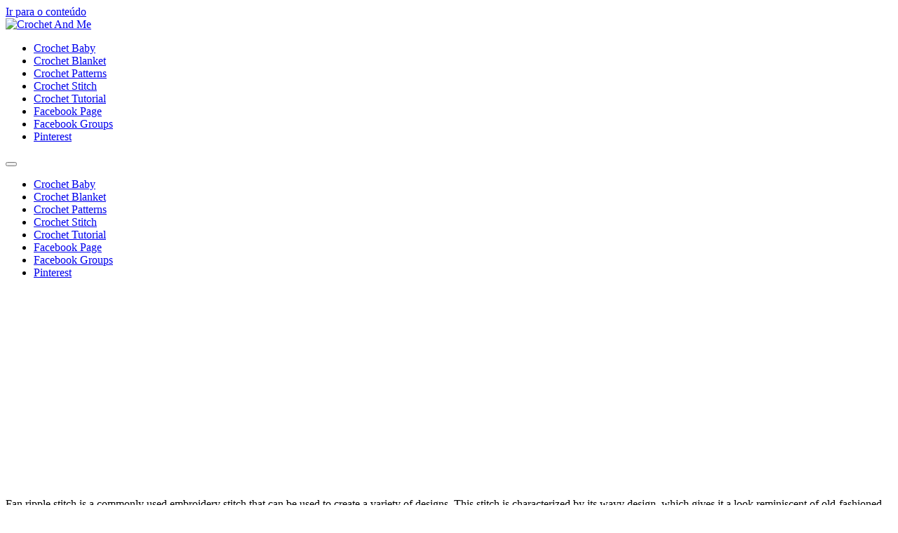

--- FILE ---
content_type: text/html; charset=UTF-8
request_url: https://crochetonme.com/vintage-fan-ripple-stitch/
body_size: 12886
content:
<!doctype html>
<html lang="pt-BR">
<head>
	<meta charset="UTF-8">
	<meta name="viewport" content="width=device-width, initial-scale=1">
	<link rel="profile" href="https://gmpg.org/xfn/11">
	<meta name='robots' content='index, follow, max-image-preview:large, max-snippet:-1, max-video-preview:-1' />
<script id="cookieyes" type="text/javascript" src="https://cdn-cookieyes.com/client_data/25f217a4f1ffb61bb1c9c1cf/script.js"></script>
	<!-- This site is optimized with the Yoast SEO plugin v26.7 - https://yoast.com/wordpress/plugins/seo/ -->
	<title>Vintage Fan Ripple Stitch - Crochet And Me</title>
	<meta name="description" content="Fan ripple stitch is a commonly used embroidery stitch that can be used to create a variety of designs. This stitch is characterized by its." />
	<link rel="canonical" href="https://crochetonme.com/vintage-fan-ripple-stitch/" />
	<meta property="og:locale" content="pt_BR" />
	<meta property="og:type" content="article" />
	<meta property="og:title" content="Vintage Fan Ripple Stitch - Crochet And Me" />
	<meta property="og:description" content="Fan ripple stitch is a commonly used embroidery stitch that can be used to create a variety of designs. This stitch is characterized by its." />
	<meta property="og:url" content="https://crochetonme.com/vintage-fan-ripple-stitch/" />
	<meta property="og:site_name" content="Crochet And Me" />
	<meta property="article:published_time" content="2022-11-13T20:08:58+00:00" />
	<meta property="article:modified_time" content="2023-09-02T19:49:13+00:00" />
	<meta property="og:image" content="https://crochetonme.com/wp-content/uploads/2022/11/Design-sem-nome-64.png" />
	<meta property="og:image:width" content="600" />
	<meta property="og:image:height" content="600" />
	<meta property="og:image:type" content="image/png" />
	<meta name="author" content="Verlaine Leon" />
	<meta name="twitter:card" content="summary_large_image" />
	<meta name="twitter:label1" content="Escrito por" />
	<meta name="twitter:data1" content="Verlaine Leon" />
	<meta name="twitter:label2" content="Est. tempo de leitura" />
	<meta name="twitter:data2" content="6 minutos" />
	<script type="application/ld+json" class="yoast-schema-graph">{"@context":"https://schema.org","@graph":[{"@type":"Article","@id":"https://crochetonme.com/vintage-fan-ripple-stitch/#article","isPartOf":{"@id":"https://crochetonme.com/vintage-fan-ripple-stitch/"},"author":{"name":"Verlaine Leon","@id":"https://crochetonme.com/#/schema/person/cbd4d20c8a1c2927aec7c337f00f386a"},"headline":"Vintage Fan Ripple Stitch","datePublished":"2022-11-13T20:08:58+00:00","dateModified":"2023-09-02T19:49:13+00:00","mainEntityOfPage":{"@id":"https://crochetonme.com/vintage-fan-ripple-stitch/"},"wordCount":874,"commentCount":0,"publisher":{"@id":"https://crochetonme.com/#organization"},"image":{"@id":"https://crochetonme.com/vintage-fan-ripple-stitch/#primaryimage"},"thumbnailUrl":"https://crochetonme.com/wp-content/uploads/2022/11/Design-sem-nome-64.png","keywords":["Crocheting","Fan Ripple Stitch","Vintage Fan Ripple","Vintage Fan Ripple Stitch"],"articleSection":["Crochet Blanket","Quilt Pattern"],"inLanguage":"pt-BR","potentialAction":[{"@type":"CommentAction","name":"Comment","target":["https://crochetonme.com/vintage-fan-ripple-stitch/#respond"]}]},{"@type":"WebPage","@id":"https://crochetonme.com/vintage-fan-ripple-stitch/","url":"https://crochetonme.com/vintage-fan-ripple-stitch/","name":"Vintage Fan Ripple Stitch - Crochet And Me","isPartOf":{"@id":"https://crochetonme.com/#website"},"primaryImageOfPage":{"@id":"https://crochetonme.com/vintage-fan-ripple-stitch/#primaryimage"},"image":{"@id":"https://crochetonme.com/vintage-fan-ripple-stitch/#primaryimage"},"thumbnailUrl":"https://crochetonme.com/wp-content/uploads/2022/11/Design-sem-nome-64.png","datePublished":"2022-11-13T20:08:58+00:00","dateModified":"2023-09-02T19:49:13+00:00","description":"Fan ripple stitch is a commonly used embroidery stitch that can be used to create a variety of designs. This stitch is characterized by its.","breadcrumb":{"@id":"https://crochetonme.com/vintage-fan-ripple-stitch/#breadcrumb"},"inLanguage":"pt-BR","potentialAction":[{"@type":"ReadAction","target":["https://crochetonme.com/vintage-fan-ripple-stitch/"]}]},{"@type":"ImageObject","inLanguage":"pt-BR","@id":"https://crochetonme.com/vintage-fan-ripple-stitch/#primaryimage","url":"https://crochetonme.com/wp-content/uploads/2022/11/Design-sem-nome-64.png","contentUrl":"https://crochetonme.com/wp-content/uploads/2022/11/Design-sem-nome-64.png","width":600,"height":600,"caption":"Vintage Fan Ripple Stitch By Google"},{"@type":"BreadcrumbList","@id":"https://crochetonme.com/vintage-fan-ripple-stitch/#breadcrumb","itemListElement":[{"@type":"ListItem","position":1,"name":"Início","item":"https://crochetonme.com/"},{"@type":"ListItem","position":2,"name":"Vintage Fan Ripple Stitch"}]},{"@type":"WebSite","@id":"https://crochetonme.com/#website","url":"https://crochetonme.com/","name":"Crochet And Me","description":"","publisher":{"@id":"https://crochetonme.com/#organization"},"potentialAction":[{"@type":"SearchAction","target":{"@type":"EntryPoint","urlTemplate":"https://crochetonme.com/?s={search_term_string}"},"query-input":{"@type":"PropertyValueSpecification","valueRequired":true,"valueName":"search_term_string"}}],"inLanguage":"pt-BR"},{"@type":"Organization","@id":"https://crochetonme.com/#organization","name":"Crochet And Me","url":"https://crochetonme.com/","logo":{"@type":"ImageObject","inLanguage":"pt-BR","@id":"https://crochetonme.com/#/schema/logo/image/","url":"https://crochetonme.com/wp-content/uploads/2023/09/cropped-Design-sem-nome-6-1.png","contentUrl":"https://crochetonme.com/wp-content/uploads/2023/09/cropped-Design-sem-nome-6-1.png","width":300,"height":100,"caption":"Crochet And Me"},"image":{"@id":"https://crochetonme.com/#/schema/logo/image/"}},{"@type":"Person","@id":"https://crochetonme.com/#/schema/person/cbd4d20c8a1c2927aec7c337f00f386a","name":"Verlaine Leon","image":{"@type":"ImageObject","inLanguage":"pt-BR","@id":"https://crochetonme.com/#/schema/person/image/","url":"https://secure.gravatar.com/avatar/2542f6e94be836df215891f9a4a2527ef7ee79dac6e9b4eacc1af56e7f21b7eb?s=96&d=mm&r=g","contentUrl":"https://secure.gravatar.com/avatar/2542f6e94be836df215891f9a4a2527ef7ee79dac6e9b4eacc1af56e7f21b7eb?s=96&d=mm&r=g","caption":"Verlaine Leon"},"url":"https://crochetonme.com/author/verlaine/"}]}</script>
	<!-- / Yoast SEO plugin. -->


<link rel='dns-prefetch' href='//www.googletagmanager.com' />
<link rel='dns-prefetch' href='//pagead2.googlesyndication.com' />
<link rel="alternate" type="application/rss+xml" title="Feed para Crochet And Me &raquo;" href="https://crochetonme.com/feed/" />
<link rel="alternate" type="application/rss+xml" title="Feed de comentários para Crochet And Me &raquo;" href="https://crochetonme.com/comments/feed/" />
<link rel="alternate" type="application/rss+xml" title="Feed de comentários para Crochet And Me &raquo; Vintage Fan Ripple Stitch" href="https://crochetonme.com/vintage-fan-ripple-stitch/feed/" />
<link rel="alternate" title="oEmbed (JSON)" type="application/json+oembed" href="https://crochetonme.com/wp-json/oembed/1.0/embed?url=https%3A%2F%2Fcrochetonme.com%2Fvintage-fan-ripple-stitch%2F" />
<link rel="alternate" title="oEmbed (XML)" type="text/xml+oembed" href="https://crochetonme.com/wp-json/oembed/1.0/embed?url=https%3A%2F%2Fcrochetonme.com%2Fvintage-fan-ripple-stitch%2F&#038;format=xml" />
<style id='wp-img-auto-sizes-contain-inline-css'>
img:is([sizes=auto i],[sizes^="auto," i]){contain-intrinsic-size:3000px 1500px}
/*# sourceURL=wp-img-auto-sizes-contain-inline-css */
</style>

<style id='wp-emoji-styles-inline-css'>

	img.wp-smiley, img.emoji {
		display: inline !important;
		border: none !important;
		box-shadow: none !important;
		height: 1em !important;
		width: 1em !important;
		margin: 0 0.07em !important;
		vertical-align: -0.1em !important;
		background: none !important;
		padding: 0 !important;
	}
/*# sourceURL=wp-emoji-styles-inline-css */
</style>
<link rel='stylesheet' id='wp-block-library-css' href='https://crochetonme.com/wp-includes/css/dist/block-library/style.min.css?ver=6.9' media='all' />
<style id='global-styles-inline-css'>
:root{--wp--preset--aspect-ratio--square: 1;--wp--preset--aspect-ratio--4-3: 4/3;--wp--preset--aspect-ratio--3-4: 3/4;--wp--preset--aspect-ratio--3-2: 3/2;--wp--preset--aspect-ratio--2-3: 2/3;--wp--preset--aspect-ratio--16-9: 16/9;--wp--preset--aspect-ratio--9-16: 9/16;--wp--preset--color--black: #000000;--wp--preset--color--cyan-bluish-gray: #abb8c3;--wp--preset--color--white: #ffffff;--wp--preset--color--pale-pink: #f78da7;--wp--preset--color--vivid-red: #cf2e2e;--wp--preset--color--luminous-vivid-orange: #ff6900;--wp--preset--color--luminous-vivid-amber: #fcb900;--wp--preset--color--light-green-cyan: #7bdcb5;--wp--preset--color--vivid-green-cyan: #00d084;--wp--preset--color--pale-cyan-blue: #8ed1fc;--wp--preset--color--vivid-cyan-blue: #0693e3;--wp--preset--color--vivid-purple: #9b51e0;--wp--preset--gradient--vivid-cyan-blue-to-vivid-purple: linear-gradient(135deg,rgb(6,147,227) 0%,rgb(155,81,224) 100%);--wp--preset--gradient--light-green-cyan-to-vivid-green-cyan: linear-gradient(135deg,rgb(122,220,180) 0%,rgb(0,208,130) 100%);--wp--preset--gradient--luminous-vivid-amber-to-luminous-vivid-orange: linear-gradient(135deg,rgb(252,185,0) 0%,rgb(255,105,0) 100%);--wp--preset--gradient--luminous-vivid-orange-to-vivid-red: linear-gradient(135deg,rgb(255,105,0) 0%,rgb(207,46,46) 100%);--wp--preset--gradient--very-light-gray-to-cyan-bluish-gray: linear-gradient(135deg,rgb(238,238,238) 0%,rgb(169,184,195) 100%);--wp--preset--gradient--cool-to-warm-spectrum: linear-gradient(135deg,rgb(74,234,220) 0%,rgb(151,120,209) 20%,rgb(207,42,186) 40%,rgb(238,44,130) 60%,rgb(251,105,98) 80%,rgb(254,248,76) 100%);--wp--preset--gradient--blush-light-purple: linear-gradient(135deg,rgb(255,206,236) 0%,rgb(152,150,240) 100%);--wp--preset--gradient--blush-bordeaux: linear-gradient(135deg,rgb(254,205,165) 0%,rgb(254,45,45) 50%,rgb(107,0,62) 100%);--wp--preset--gradient--luminous-dusk: linear-gradient(135deg,rgb(255,203,112) 0%,rgb(199,81,192) 50%,rgb(65,88,208) 100%);--wp--preset--gradient--pale-ocean: linear-gradient(135deg,rgb(255,245,203) 0%,rgb(182,227,212) 50%,rgb(51,167,181) 100%);--wp--preset--gradient--electric-grass: linear-gradient(135deg,rgb(202,248,128) 0%,rgb(113,206,126) 100%);--wp--preset--gradient--midnight: linear-gradient(135deg,rgb(2,3,129) 0%,rgb(40,116,252) 100%);--wp--preset--font-size--small: 13px;--wp--preset--font-size--medium: 20px;--wp--preset--font-size--large: 36px;--wp--preset--font-size--x-large: 42px;--wp--preset--spacing--20: 0.44rem;--wp--preset--spacing--30: 0.67rem;--wp--preset--spacing--40: 1rem;--wp--preset--spacing--50: 1.5rem;--wp--preset--spacing--60: 2.25rem;--wp--preset--spacing--70: 3.38rem;--wp--preset--spacing--80: 5.06rem;--wp--preset--shadow--natural: 6px 6px 9px rgba(0, 0, 0, 0.2);--wp--preset--shadow--deep: 12px 12px 50px rgba(0, 0, 0, 0.4);--wp--preset--shadow--sharp: 6px 6px 0px rgba(0, 0, 0, 0.2);--wp--preset--shadow--outlined: 6px 6px 0px -3px rgb(255, 255, 255), 6px 6px rgb(0, 0, 0);--wp--preset--shadow--crisp: 6px 6px 0px rgb(0, 0, 0);}:root { --wp--style--global--content-size: 800px;--wp--style--global--wide-size: 1200px; }:where(body) { margin: 0; }.wp-site-blocks > .alignleft { float: left; margin-right: 2em; }.wp-site-blocks > .alignright { float: right; margin-left: 2em; }.wp-site-blocks > .aligncenter { justify-content: center; margin-left: auto; margin-right: auto; }:where(.wp-site-blocks) > * { margin-block-start: 24px; margin-block-end: 0; }:where(.wp-site-blocks) > :first-child { margin-block-start: 0; }:where(.wp-site-blocks) > :last-child { margin-block-end: 0; }:root { --wp--style--block-gap: 24px; }:root :where(.is-layout-flow) > :first-child{margin-block-start: 0;}:root :where(.is-layout-flow) > :last-child{margin-block-end: 0;}:root :where(.is-layout-flow) > *{margin-block-start: 24px;margin-block-end: 0;}:root :where(.is-layout-constrained) > :first-child{margin-block-start: 0;}:root :where(.is-layout-constrained) > :last-child{margin-block-end: 0;}:root :where(.is-layout-constrained) > *{margin-block-start: 24px;margin-block-end: 0;}:root :where(.is-layout-flex){gap: 24px;}:root :where(.is-layout-grid){gap: 24px;}.is-layout-flow > .alignleft{float: left;margin-inline-start: 0;margin-inline-end: 2em;}.is-layout-flow > .alignright{float: right;margin-inline-start: 2em;margin-inline-end: 0;}.is-layout-flow > .aligncenter{margin-left: auto !important;margin-right: auto !important;}.is-layout-constrained > .alignleft{float: left;margin-inline-start: 0;margin-inline-end: 2em;}.is-layout-constrained > .alignright{float: right;margin-inline-start: 2em;margin-inline-end: 0;}.is-layout-constrained > .aligncenter{margin-left: auto !important;margin-right: auto !important;}.is-layout-constrained > :where(:not(.alignleft):not(.alignright):not(.alignfull)){max-width: var(--wp--style--global--content-size);margin-left: auto !important;margin-right: auto !important;}.is-layout-constrained > .alignwide{max-width: var(--wp--style--global--wide-size);}body .is-layout-flex{display: flex;}.is-layout-flex{flex-wrap: wrap;align-items: center;}.is-layout-flex > :is(*, div){margin: 0;}body .is-layout-grid{display: grid;}.is-layout-grid > :is(*, div){margin: 0;}body{padding-top: 0px;padding-right: 0px;padding-bottom: 0px;padding-left: 0px;}a:where(:not(.wp-element-button)){text-decoration: underline;}:root :where(.wp-element-button, .wp-block-button__link){background-color: #32373c;border-width: 0;color: #fff;font-family: inherit;font-size: inherit;font-style: inherit;font-weight: inherit;letter-spacing: inherit;line-height: inherit;padding-top: calc(0.667em + 2px);padding-right: calc(1.333em + 2px);padding-bottom: calc(0.667em + 2px);padding-left: calc(1.333em + 2px);text-decoration: none;text-transform: inherit;}.has-black-color{color: var(--wp--preset--color--black) !important;}.has-cyan-bluish-gray-color{color: var(--wp--preset--color--cyan-bluish-gray) !important;}.has-white-color{color: var(--wp--preset--color--white) !important;}.has-pale-pink-color{color: var(--wp--preset--color--pale-pink) !important;}.has-vivid-red-color{color: var(--wp--preset--color--vivid-red) !important;}.has-luminous-vivid-orange-color{color: var(--wp--preset--color--luminous-vivid-orange) !important;}.has-luminous-vivid-amber-color{color: var(--wp--preset--color--luminous-vivid-amber) !important;}.has-light-green-cyan-color{color: var(--wp--preset--color--light-green-cyan) !important;}.has-vivid-green-cyan-color{color: var(--wp--preset--color--vivid-green-cyan) !important;}.has-pale-cyan-blue-color{color: var(--wp--preset--color--pale-cyan-blue) !important;}.has-vivid-cyan-blue-color{color: var(--wp--preset--color--vivid-cyan-blue) !important;}.has-vivid-purple-color{color: var(--wp--preset--color--vivid-purple) !important;}.has-black-background-color{background-color: var(--wp--preset--color--black) !important;}.has-cyan-bluish-gray-background-color{background-color: var(--wp--preset--color--cyan-bluish-gray) !important;}.has-white-background-color{background-color: var(--wp--preset--color--white) !important;}.has-pale-pink-background-color{background-color: var(--wp--preset--color--pale-pink) !important;}.has-vivid-red-background-color{background-color: var(--wp--preset--color--vivid-red) !important;}.has-luminous-vivid-orange-background-color{background-color: var(--wp--preset--color--luminous-vivid-orange) !important;}.has-luminous-vivid-amber-background-color{background-color: var(--wp--preset--color--luminous-vivid-amber) !important;}.has-light-green-cyan-background-color{background-color: var(--wp--preset--color--light-green-cyan) !important;}.has-vivid-green-cyan-background-color{background-color: var(--wp--preset--color--vivid-green-cyan) !important;}.has-pale-cyan-blue-background-color{background-color: var(--wp--preset--color--pale-cyan-blue) !important;}.has-vivid-cyan-blue-background-color{background-color: var(--wp--preset--color--vivid-cyan-blue) !important;}.has-vivid-purple-background-color{background-color: var(--wp--preset--color--vivid-purple) !important;}.has-black-border-color{border-color: var(--wp--preset--color--black) !important;}.has-cyan-bluish-gray-border-color{border-color: var(--wp--preset--color--cyan-bluish-gray) !important;}.has-white-border-color{border-color: var(--wp--preset--color--white) !important;}.has-pale-pink-border-color{border-color: var(--wp--preset--color--pale-pink) !important;}.has-vivid-red-border-color{border-color: var(--wp--preset--color--vivid-red) !important;}.has-luminous-vivid-orange-border-color{border-color: var(--wp--preset--color--luminous-vivid-orange) !important;}.has-luminous-vivid-amber-border-color{border-color: var(--wp--preset--color--luminous-vivid-amber) !important;}.has-light-green-cyan-border-color{border-color: var(--wp--preset--color--light-green-cyan) !important;}.has-vivid-green-cyan-border-color{border-color: var(--wp--preset--color--vivid-green-cyan) !important;}.has-pale-cyan-blue-border-color{border-color: var(--wp--preset--color--pale-cyan-blue) !important;}.has-vivid-cyan-blue-border-color{border-color: var(--wp--preset--color--vivid-cyan-blue) !important;}.has-vivid-purple-border-color{border-color: var(--wp--preset--color--vivid-purple) !important;}.has-vivid-cyan-blue-to-vivid-purple-gradient-background{background: var(--wp--preset--gradient--vivid-cyan-blue-to-vivid-purple) !important;}.has-light-green-cyan-to-vivid-green-cyan-gradient-background{background: var(--wp--preset--gradient--light-green-cyan-to-vivid-green-cyan) !important;}.has-luminous-vivid-amber-to-luminous-vivid-orange-gradient-background{background: var(--wp--preset--gradient--luminous-vivid-amber-to-luminous-vivid-orange) !important;}.has-luminous-vivid-orange-to-vivid-red-gradient-background{background: var(--wp--preset--gradient--luminous-vivid-orange-to-vivid-red) !important;}.has-very-light-gray-to-cyan-bluish-gray-gradient-background{background: var(--wp--preset--gradient--very-light-gray-to-cyan-bluish-gray) !important;}.has-cool-to-warm-spectrum-gradient-background{background: var(--wp--preset--gradient--cool-to-warm-spectrum) !important;}.has-blush-light-purple-gradient-background{background: var(--wp--preset--gradient--blush-light-purple) !important;}.has-blush-bordeaux-gradient-background{background: var(--wp--preset--gradient--blush-bordeaux) !important;}.has-luminous-dusk-gradient-background{background: var(--wp--preset--gradient--luminous-dusk) !important;}.has-pale-ocean-gradient-background{background: var(--wp--preset--gradient--pale-ocean) !important;}.has-electric-grass-gradient-background{background: var(--wp--preset--gradient--electric-grass) !important;}.has-midnight-gradient-background{background: var(--wp--preset--gradient--midnight) !important;}.has-small-font-size{font-size: var(--wp--preset--font-size--small) !important;}.has-medium-font-size{font-size: var(--wp--preset--font-size--medium) !important;}.has-large-font-size{font-size: var(--wp--preset--font-size--large) !important;}.has-x-large-font-size{font-size: var(--wp--preset--font-size--x-large) !important;}
:root :where(.wp-block-pullquote){font-size: 1.5em;line-height: 1.6;}
/*# sourceURL=global-styles-inline-css */
</style>
<link rel='stylesheet' id='contact-form-7-css' href='https://crochetonme.com/wp-content/plugins/contact-form-7/includes/css/styles.css?ver=6.1.4' media='all' />
<link rel='stylesheet' id='hello-elementor-css' href='https://crochetonme.com/wp-content/themes/hello-elementor/assets/css/reset.css?ver=3.4.4' media='all' />
<link rel='stylesheet' id='hello-elementor-theme-style-css' href='https://crochetonme.com/wp-content/themes/hello-elementor/assets/css/theme.css?ver=3.4.4' media='all' />
<link rel='stylesheet' id='hello-elementor-header-footer-css' href='https://crochetonme.com/wp-content/themes/hello-elementor/assets/css/header-footer.css?ver=3.4.4' media='all' />
<link rel='stylesheet' id='elementor-frontend-css' href='https://crochetonme.com/wp-content/plugins/elementor/assets/css/frontend.min.css?ver=3.34.1' media='all' />
<link rel='stylesheet' id='elementor-post-386-css' href='https://crochetonme.com/wp-content/uploads/elementor/css/post-386.css?ver=1768287498' media='all' />
<link rel='stylesheet' id='elementor-gf-local-roboto-css' href='https://crochetonme.com/wp-content/uploads/elementor/google-fonts/css/roboto.css?ver=1742282849' media='all' />
<link rel='stylesheet' id='elementor-gf-local-robotoslab-css' href='https://crochetonme.com/wp-content/uploads/elementor/google-fonts/css/robotoslab.css?ver=1742282877' media='all' />
<link rel='stylesheet' id='fontawesome-css' href='//maxcdn.bootstrapcdn.com/font-awesome/4.3.0/css/font-awesome.min.css?ver=4.3.0' media='all' />
<link rel='stylesheet' id='google-font-open-sans-css' href='//fonts.googleapis.com/css?family=Open+Sans%3A400%2C300%2C700&#038;ver=6.9' media='all' />
<link rel='stylesheet' id='mb-css' href='https://crochetonme.com/wp-content/plugins/mango-buttons/public/style/mb-button.css?ver=1.2.9' media='all' />

<!-- Snippet da etiqueta do Google (gtag.js) adicionado pelo Site Kit -->
<!-- Snippet do Google Análises adicionado pelo Site Kit -->
<script src="https://www.googletagmanager.com/gtag/js?id=G-X6PPYPGZYQ" id="google_gtagjs-js" async></script>
<script id="google_gtagjs-js-after">
window.dataLayer = window.dataLayer || [];function gtag(){dataLayer.push(arguments);}
gtag("set","linker",{"domains":["crochetonme.com"]});
gtag("js", new Date());
gtag("set", "developer_id.dZTNiMT", true);
gtag("config", "G-X6PPYPGZYQ");
//# sourceURL=google_gtagjs-js-after
</script>
<link rel="https://api.w.org/" href="https://crochetonme.com/wp-json/" /><link rel="alternate" title="JSON" type="application/json" href="https://crochetonme.com/wp-json/wp/v2/posts/114" /><link rel="EditURI" type="application/rsd+xml" title="RSD" href="https://crochetonme.com/xmlrpc.php?rsd" />
<meta name="generator" content="WordPress 6.9" />
<link rel='shortlink' href='https://crochetonme.com/?p=114' />
<!-- start Simple Custom CSS and JS -->
<meta name="p:domain_verify" content="60431429f862f901f7bd7643ba30799f"/>

<!-- end Simple Custom CSS and JS -->
<meta name="generator" content="Site Kit by Google 1.170.0" /><!-- Google tag (gtag.js) -->
<script async src="https://www.googletagmanager.com/gtag/js?id=AW-11279778778"></script>
<script>
  window.dataLayer = window.dataLayer || [];
  function gtag(){dataLayer.push(arguments);}
  gtag('js', new Date());

  gtag('config', 'AW-11279778778');
</script> <meta name="description" content="Fan ripple stitch is a commonly used embroidery stitch that can be used to create a variety of designs. This stitch is characterized by its wavy design, which gives it a look reminiscent of old-fashioned fans.">

<!-- Meta-etiquetas do Google AdSense adicionado pelo Site Kit -->
<meta name="google-adsense-platform-account" content="ca-host-pub-2644536267352236">
<meta name="google-adsense-platform-domain" content="sitekit.withgoogle.com">
<!-- Fim das meta-etiquetas do Google AdSense adicionado pelo Site Kit -->
<meta name="generator" content="Elementor 3.34.1; features: additional_custom_breakpoints; settings: css_print_method-external, google_font-enabled, font_display-swap">
			<style>
				.e-con.e-parent:nth-of-type(n+4):not(.e-lazyloaded):not(.e-no-lazyload),
				.e-con.e-parent:nth-of-type(n+4):not(.e-lazyloaded):not(.e-no-lazyload) * {
					background-image: none !important;
				}
				@media screen and (max-height: 1024px) {
					.e-con.e-parent:nth-of-type(n+3):not(.e-lazyloaded):not(.e-no-lazyload),
					.e-con.e-parent:nth-of-type(n+3):not(.e-lazyloaded):not(.e-no-lazyload) * {
						background-image: none !important;
					}
				}
				@media screen and (max-height: 640px) {
					.e-con.e-parent:nth-of-type(n+2):not(.e-lazyloaded):not(.e-no-lazyload),
					.e-con.e-parent:nth-of-type(n+2):not(.e-lazyloaded):not(.e-no-lazyload) * {
						background-image: none !important;
					}
				}
			</style>
			<!-- Event snippet for Visualização conversion page -->
<script>
  gtag('event', 'conversion', {'send_to': 'AW-11279778778/lVDACKjj2MoYENqHz4Iq'});
</script> 
<!-- Código do Google Adsense adicionado pelo Site Kit -->
<script async src="https://pagead2.googlesyndication.com/pagead/js/adsbygoogle.js?client=ca-pub-7926968603135317&amp;host=ca-host-pub-2644536267352236" crossorigin="anonymous"></script>

<!-- Fim do código do Google AdSense adicionado pelo Site Kit -->
<link rel="icon" href="https://crochetonme.com/wp-content/uploads/2023/09/cropped-icon-32x32.png" sizes="32x32" />
<link rel="icon" href="https://crochetonme.com/wp-content/uploads/2023/09/cropped-icon-192x192.png" sizes="192x192" />
<link rel="apple-touch-icon" href="https://crochetonme.com/wp-content/uploads/2023/09/cropped-icon-180x180.png" />
<meta name="msapplication-TileImage" content="https://crochetonme.com/wp-content/uploads/2023/09/cropped-icon-270x270.png" />
   <script async src="https://securepubads.g.doubleclick.net/tag/js/gpt.js"></script>


<script>
  window.googletag = window.googletag || {cmd: []};
  googletag.cmd.push(function() {
      
    googletag.pubads().setTargeting("id_post_wp", ["114"]);
   googletag.enableServices();
  });
</script>

<style>
.separator{font-size:12px;display:flex;color:#b0b0b0;align-items:center;text-align:center}.separator::after,.separator::before{content:"";flex:1;border-bottom:1px solid #d9d9d9}.separator::before{margin-right:.25em}.separator::after{margin-left:.25em}
</style> 

   <script>
window.googletag = window.googletag || {cmd: []};
var bloco_interstitial;
googletag.cmd.push(function() {        
bloco_interstitial = googletag.defineOutOfPageSlot('/22106840220,22960541930/crochetonme.com/crochetonme.com_Interstitial_17012024', googletag.enums.OutOfPageFormat.INTERSTITIAL);
if (bloco_interstitial) bloco_interstitial.addService(googletag.pubads());
googletag.enableServices();
googletag.display(bloco_interstitial);
});
</script>  

   <script>
window.googletag = window.googletag || {cmd: []};
var bloco_anchor;
googletag.cmd.push(function() {        
bloco_anchor = googletag.defineOutOfPageSlot('/22106840220,22960541930/crochetonme.com/crochetonme.com_m_BOTTOM_ANCHOR_17012024', googletag.enums.OutOfPageFormat.BOTTOM_ANCHOR);
if (bloco_anchor) bloco_anchor.addService(googletag.pubads());
googletag.enableServices();
googletag.display(bloco_anchor);
});
</script> </head>
<body class="wp-singular post-template-default single single-post postid-114 single-format-standard wp-custom-logo wp-embed-responsive wp-theme-hello-elementor hello-elementor-default elementor-default elementor-kit-386">


<a class="skip-link screen-reader-text" href="#content">Ir para o conteúdo</a>

<header id="site-header" class="site-header dynamic-header menu-dropdown-tablet">
	<div class="header-inner">
		<div class="site-branding show-logo">
							<div class="site-logo show">
					<a href="https://crochetonme.com/" class="custom-logo-link" rel="home"><img width="300" height="100" src="https://crochetonme.com/wp-content/uploads/2023/09/cropped-Design-sem-nome-6-1.png" class="custom-logo" alt="Crochet And Me" decoding="async" /></a>				</div>
					</div>

					<nav class="site-navigation show" aria-label="Menu principal">
				<ul id="menu-primary" class="menu"><li id="menu-item-57" class="menu-item menu-item-type-taxonomy menu-item-object-category menu-item-57"><a href="https://crochetonme.com/category/crochet-baby/">Crochet Baby</a></li>
<li id="menu-item-58" class="menu-item menu-item-type-taxonomy menu-item-object-category current-post-ancestor current-menu-parent current-post-parent menu-item-58"><a href="https://crochetonme.com/category/crochet-blanket/">Crochet Blanket</a></li>
<li id="menu-item-59" class="menu-item menu-item-type-taxonomy menu-item-object-category menu-item-59"><a href="https://crochetonme.com/category/uncategorized/crochet-patterns/">Crochet Patterns</a></li>
<li id="menu-item-60" class="menu-item menu-item-type-taxonomy menu-item-object-category menu-item-60"><a href="https://crochetonme.com/category/quilt-block/">Crochet Stitch</a></li>
<li id="menu-item-61" class="menu-item menu-item-type-taxonomy menu-item-object-category current-post-ancestor current-menu-parent current-post-parent menu-item-61"><a href="https://crochetonme.com/category/quilt-pattern/">Crochet Tutorial</a></li>
<li id="menu-item-474" class="menu-item menu-item-type-custom menu-item-object-custom menu-item-474"><a href="https://www.facebook.com/crochettaddicts/">Facebook Page</a></li>
<li id="menu-item-746" class="menu-item menu-item-type-custom menu-item-object-custom menu-item-746"><a href="https://www.facebook.com/groups/crochetstepbystep">Facebook Groups</a></li>
<li id="menu-item-475" class="menu-item menu-item-type-custom menu-item-object-custom menu-item-475"><a href="https://br.pinterest.com/crochetandme1/">Pinterest</a></li>
</ul>			</nav>
							<div class="site-navigation-toggle-holder show">
				<button type="button" class="site-navigation-toggle" aria-label="Menu">
					<span class="site-navigation-toggle-icon" aria-hidden="true"></span>
				</button>
			</div>
			<nav class="site-navigation-dropdown show" aria-label="Menu para dispositivos móveis" aria-hidden="true" inert>
				<ul id="menu-primary-1" class="menu"><li class="menu-item menu-item-type-taxonomy menu-item-object-category menu-item-57"><a href="https://crochetonme.com/category/crochet-baby/">Crochet Baby</a></li>
<li class="menu-item menu-item-type-taxonomy menu-item-object-category current-post-ancestor current-menu-parent current-post-parent menu-item-58"><a href="https://crochetonme.com/category/crochet-blanket/">Crochet Blanket</a></li>
<li class="menu-item menu-item-type-taxonomy menu-item-object-category menu-item-59"><a href="https://crochetonme.com/category/uncategorized/crochet-patterns/">Crochet Patterns</a></li>
<li class="menu-item menu-item-type-taxonomy menu-item-object-category menu-item-60"><a href="https://crochetonme.com/category/quilt-block/">Crochet Stitch</a></li>
<li class="menu-item menu-item-type-taxonomy menu-item-object-category current-post-ancestor current-menu-parent current-post-parent menu-item-61"><a href="https://crochetonme.com/category/quilt-pattern/">Crochet Tutorial</a></li>
<li class="menu-item menu-item-type-custom menu-item-object-custom menu-item-474"><a href="https://www.facebook.com/crochettaddicts/">Facebook Page</a></li>
<li class="menu-item menu-item-type-custom menu-item-object-custom menu-item-746"><a href="https://www.facebook.com/groups/crochetstepbystep">Facebook Groups</a></li>
<li class="menu-item menu-item-type-custom menu-item-object-custom menu-item-475"><a href="https://br.pinterest.com/crochetandme1/">Pinterest</a></li>
</ul>			</nav>
			</div>
</header>

<main id="content" class="site-main post-114 post type-post status-publish format-standard has-post-thumbnail hentry category-crochet-blanket category-quilt-pattern tag-crocheting tag-fan-ripple-stitch tag-vintage-fan-ripple tag-vintage-fan-ripple-stitch">

	
	<div class="page-content">
		<div class='code-block code-block-1' style='margin: 8px auto; text-align: center; display: block; clear: both;'>
<script async src="https://pagead2.googlesyndication.com/pagead/js/adsbygoogle.js?client=ca-pub-7926968603135317"
     crossorigin="anonymous"></script>
<!-- Bloco 01 -->
<ins class="adsbygoogle"
     style="display:block"
     data-ad-client="ca-pub-7926968603135317"
     data-ad-slot="8872880328"
     data-ad-format="auto"
     data-full-width-responsive="true"></ins>
<script>
     (adsbygoogle = window.adsbygoogle || []).push({});
</script></div>

<p>Fan ripple stitch is a commonly used embroidery stitch that can be used to create a variety of designs. This stitch is characterized by its wavy design, which gives it a look reminiscent of old-fashioned fans.</p>



<p>In this tutorial, we will show you how to create a vintage fan ripple stitch design using a basic cotton thread and a sewing machine. If you’re interested in learning more about this stitch, or any other embroidery stitches, be sure to check out our blog!</p><div class='code-block code-block-2' style='margin: 8px auto; text-align: center; display: block; clear: both;'>
<script async src="https://pagead2.googlesyndication.com/pagead/js/adsbygoogle.js?client=ca-pub-7926968603135317"
     crossorigin="anonymous"></script>
<!-- Bloco 02 -->
<ins class="adsbygoogle"
     style="display:block"
     data-ad-client="ca-pub-7926968603135317"
     data-ad-slot="2662695191"
     data-ad-format="auto"
     data-full-width-responsive="true"></ins>
<script>
     (adsbygoogle = window.adsbygoogle || []).push({});
</script></div>




<h2 class="wp-block-heading">What is vintage fan ripple stitch?</h2>



<p>Vintage fan ripple stitch is a type of fabric stitch that creates a wave-like design on fabric. It is created by weaving the yarn in and out of the existing stitches, then pulling the new loop up through the old one. The technique can be used to create subtle or bold waves in your fabric.</p>


<p style="text-align: center;"><a class="mb-button mb-style-traditional mb-size-large mb-corners-pill mb-text-style-heavy " style="background-color: #db7b14;" href="https://crochetonme.com/sunburst-granny-square-blanket-tutorial/">  <i class="fa fa-arrow-right"></i> Another free crochet pattern</a></p>


<h2 class="wp-block-heading">How to do vintage fan ripple stitch</h2>



<p>This stitch is traditionally used in quilts and other textured fabrics. It is created by working a series of small fanlike stitches in the opposite direction of the grain.<br>1. Position your fabric so that the right side is facing up.</p>



<p>2. Thread a needle with a length of thread long enough to go through the entire fabric several times.</p><div class='code-block code-block-3' style='margin: 8px auto; text-align: center; display: block; clear: both;'>
<script async src="https://pagead2.googlesyndication.com/pagead/js/adsbygoogle.js?client=ca-pub-7926968603135317"
     crossorigin="anonymous"></script>
<!-- Bloco 03 -->
<ins class="adsbygoogle"
     style="display:block"
     data-ad-client="ca-pub-7926968603135317"
     data-ad-slot="5913095941"
     data-ad-format="auto"
     data-full-width-responsive="true"></ins>
<script>
     (adsbygoogle = window.adsbygoogle || []).push({});
</script></div>




<p>3. With the needle in the middle of the fabric, start by making a small stitch in the same direction as the grain.</p>



<p>4. Bring the needle down the opposite side of the fabric, making a small stitch in the same direction as the grain again.</p>



<p>5. Make another small stitch in the opposite direction of your first two stitches, and then continue stitching in this direction for a few more inches until you reach your desired length.</p>



<h2 class="wp-block-heading">Tips for working with vintage fabrics</h2>



<p>When working with vintage fabrics, it is important to take note of the following tips:<br>-Try to find prints that are in good condition and have no tears or holes.</p>



<p>&nbsp;-Wash the fabric before using it, preferably on cool water with a mild soap. If the fabric is too delicate for washing, try spraying it with a fabric protector before stitching.</p>



<p>-If you are attaching a lace or other embellishment to the garment, be sure to baste it in place before stitching. This will help keep the lace from shifting during wear.</p>



<p>-Stitch slowly and gently; you don&#8217;t want to pull on the fabric too much or leave any holes in it.</p>



<figure class="wp-block-image aligncenter size-full"><img fetchpriority="high" decoding="async" width="600" height="600" src="https://crochetonme.com/wp-content/uploads/2022/11/Design-sem-nome-64.png" alt="Vintage Fan Ripple Stitch" class="wp-image-115" srcset="https://crochetonme.com/wp-content/uploads/2022/11/Design-sem-nome-64.png 600w, https://crochetonme.com/wp-content/uploads/2022/11/Design-sem-nome-64-300x300.png 300w, https://crochetonme.com/wp-content/uploads/2022/11/Design-sem-nome-64-150x150.png 150w" sizes="(max-width: 600px) 100vw, 600px" /><figcaption class="wp-element-caption">Vintage Fan Ripple Stitch
By Google</figcaption></figure>



<h2 class="wp-block-heading">Vintage fan ripple stitch variations</h2>



<p>The vintage fan ripple stitch is a great way to add interest and dimension to your knitting. There are many variations of this stitch, so you can create a variety of patterns. Here are three examples:<br><br>1. The fan ripple can be used as a border in your knitting. To create the ripple, start by knitting two stitches, then knit the next two stitches together. Continue doing this until you reach the end of the row or round.<br><br>2. The fan ripple can also be used as a filling in patternwork. Work the stitch as normal, then continue knitting until you reach the end of the row or round. Cast off loosely, and weave in any loose ends.<br><br>3. The fan ripple can also be worked as an accent on top of other stitches. Start by casting on multiple stitches (usually four), then work the stitch as normal. Once you’ve reached the desired length, switch to needle one and begin working the fan ripple over the first three stitches only, leaving the fourth stitch unworked (see video below for a tutorial).</p>



<p>Then continue working Fan Ripple Stitches until you reach the end of your row or round. Cast off and weave in any loose ends.</p>



<h2 class="wp-block-heading">Vintage fan ripple stitch project ideas</h2>



<p>There are endless possibilities when it comes to fan ripple stitch projects. From blankets and afghans to purses and pillows, there’s something for everyone! Here are a few ideas to get you started:<br><br>blanket<br>Purse<br>Cushion<br>Throw<br>Slipper chair pad<br>Bag</p>



<h2 class="wp-block-heading">Conclusion</h2>



<p>Sewing a fan ripple stitch is a great way to add interest and dimension to your fabric. Whether you are sewing for personal use or for a garment, this stitch can be used to create an intricate design that will truly stand out.</p>



<p>Keep in mind the basics when stitching with fan ripple stitch: keep your stitches even and close together, and don&#8217;t overmanipulate the fabric. Have fun with this decorative stitch, and let us know how you go!</p>



<p></p>



<h5 class="wp-block-heading"><strong>If you liked this article, share and like on Facebook.</strong></h5>



<h5 class="wp-block-heading"><strong>Please tag your photos on facebook and post your final result in my group.</strong></h5>



<p><strong><a href="https://www.facebook.com/groups/crochetfreepatte/" target="_blank" rel="noreferrer noopener">JOIN THE FACEBOOK GROUP CLICK HERE</a></strong></p>



<p><strong><a href="https://www.facebook.com/groups/freepatterncrochet" target="_blank" rel="noreferrer noopener">FREE CROCHET PATTERN</a></strong></p>



<p><strong><a href="https://www.facebook.com/groups/crochetandknitting1" target="_blank" rel="noreferrer noopener">CROCHET AND KNITTING</a></strong></p>



<p><strong><a href="https://www.facebook.com/groups/crochetfree" target="_blank" rel="noreferrer noopener">FREE CRAFTS CROCHET</a></strong></p>



<p>Learn how to make Vintage Fan Ripple Stitch:</p>



<p class="has-text-align-center"><strong>Access the free pattern /&nbsp;<a href="https://crochettodayfree.com/vintage-fan-ripple-stitch/">Vintage Fan Ripple Stitch</a></strong></p>



<p>If you liked this pattern but want to see more options for patterns to make with crochet yarn, below we leave some more models for you to be inspired by:</p>



<p><a href="https://crochetonme.com/crochet-blanket/granny-stripe-blanket-crochet/"><strong>Granny Stripe Blanket Crochet</strong></a></p>



<p>All of us had a great week, full of God’s Desired houses in their works, and a lot of creativity to start another project mainly with crochet yarn.</p>



<p>With love and affection, Crochet On Me!</p>
<div class='code-block code-block-4' style='margin: 8px auto; text-align: center; display: block; clear: both;'>
<script async src="https://pagead2.googlesyndication.com/pagead/js/adsbygoogle.js?client=ca-pub-7926968603135317"
     crossorigin="anonymous"></script>
<!-- Bloco 04 -->
<ins class="adsbygoogle"
     style="display:block"
     data-ad-client="ca-pub-7926968603135317"
     data-ad-slot="1387527578"
     data-ad-format="auto"
     data-full-width-responsive="true"></ins>
<script>
     (adsbygoogle = window.adsbygoogle || []).push({});
</script></div>
<!-- CONTENT END 1 -->

		
				<div class="post-tags">
			<span class="tag-links">Com as tags <a href="https://crochetonme.com/tag/crocheting/" rel="tag">Crocheting</a>, <a href="https://crochetonme.com/tag/fan-ripple-stitch/" rel="tag">Fan Ripple Stitch</a>, <a href="https://crochetonme.com/tag/vintage-fan-ripple/" rel="tag">Vintage Fan Ripple</a>, <a href="https://crochetonme.com/tag/vintage-fan-ripple-stitch/" rel="tag">Vintage Fan Ripple Stitch</a></span>		</div>
			</div>

	<section id="comments" class="comments-area">

	
		<div id="respond" class="comment-respond">
		<h2 id="reply-title" class="comment-reply-title">Deixe um comentário <small><a rel="nofollow" id="cancel-comment-reply-link" href="/vintage-fan-ripple-stitch/?fbclid=IwY2xjawPT_nhleHRuA2FlbQIxMQBzcnRjBmFwcF9pZAwzNTA2ODU1MzE3MjgAAR6mo7fNVpZgB4db-Ng49XqtN5K--arXXRMKjDoGzSidemynn9FRSjuoJJ7DYQ_aem_Vwdagn3b4tz2nEpZ6_PalQ#respond" style="display:none;">Cancelar resposta</a></small></h2><form action="https://crochetonme.com/wp-comments-post.php" method="post" id="commentform" class="comment-form"><p class="comment-notes"><span id="email-notes">O seu endereço de e-mail não será publicado.</span> <span class="required-field-message">Campos obrigatórios são marcados com <span class="required">*</span></span></p><p class="comment-form-comment"><label for="comment">Comentário <span class="required">*</span></label> <textarea id="comment" name="comment" cols="45" rows="8" maxlength="65525" required></textarea></p><p class="comment-form-author"><label for="author">Nome <span class="required">*</span></label> <input id="author" name="author" type="text" value="" size="30" maxlength="245" autocomplete="name" required /></p>
<p class="comment-form-email"><label for="email">E-mail <span class="required">*</span></label> <input id="email" name="email" type="email" value="" size="30" maxlength="100" aria-describedby="email-notes" autocomplete="email" required /></p>
<p class="comment-form-url"><label for="url">Site</label> <input id="url" name="url" type="url" value="" size="30" maxlength="200" autocomplete="url" /></p>
<p class="comment-form-cookies-consent"><input id="wp-comment-cookies-consent" name="wp-comment-cookies-consent" type="checkbox" value="yes" /> <label for="wp-comment-cookies-consent">Salvar meus dados neste navegador para a próxima vez que eu comentar.</label></p>
<p class="form-submit"><input name="submit" type="submit" id="submit" class="submit" value="Publicar comentário" /> <input type='hidden' name='comment_post_ID' value='114' id='comment_post_ID' />
<input type='hidden' name='comment_parent' id='comment_parent' value='0' />
</p><p style="display: none !important;" class="akismet-fields-container" data-prefix="ak_"><label>&#916;<textarea name="ak_hp_textarea" cols="45" rows="8" maxlength="100"></textarea></label><input type="hidden" id="ak_js_1" name="ak_js" value="121"/><script>document.getElementById( "ak_js_1" ).setAttribute( "value", ( new Date() ).getTime() );</script></p></form>	</div><!-- #respond -->
	
</section>

</main>

	<footer id="site-footer" class="site-footer dynamic-footer footer-has-copyright">
	<div class="footer-inner">
		<div class="site-branding show-logo">
							<div class="site-logo show">
					<a href="https://crochetonme.com/" class="custom-logo-link" rel="home"><img width="300" height="100" src="https://crochetonme.com/wp-content/uploads/2023/09/cropped-Design-sem-nome-6-1.png" class="custom-logo" alt="Crochet And Me" decoding="async" /></a>				</div>
					</div>

		
					<div class="copyright show">
				<p>Todos os direitos reservados</p>
			</div>
			</div>
</footer>

<script type="speculationrules">
{"prefetch":[{"source":"document","where":{"and":[{"href_matches":"/*"},{"not":{"href_matches":["/wp-*.php","/wp-admin/*","/wp-content/uploads/*","/wp-content/*","/wp-content/plugins/*","/wp-content/themes/hello-elementor/*","/*\\?(.+)"]}},{"not":{"selector_matches":"a[rel~=\"nofollow\"]"}},{"not":{"selector_matches":".no-prefetch, .no-prefetch a"}}]},"eagerness":"conservative"}]}
</script>
			<script>
				const lazyloadRunObserver = () => {
					const lazyloadBackgrounds = document.querySelectorAll( `.e-con.e-parent:not(.e-lazyloaded)` );
					const lazyloadBackgroundObserver = new IntersectionObserver( ( entries ) => {
						entries.forEach( ( entry ) => {
							if ( entry.isIntersecting ) {
								let lazyloadBackground = entry.target;
								if( lazyloadBackground ) {
									lazyloadBackground.classList.add( 'e-lazyloaded' );
								}
								lazyloadBackgroundObserver.unobserve( entry.target );
							}
						});
					}, { rootMargin: '200px 0px 200px 0px' } );
					lazyloadBackgrounds.forEach( ( lazyloadBackground ) => {
						lazyloadBackgroundObserver.observe( lazyloadBackground );
					} );
				};
				const events = [
					'DOMContentLoaded',
					'elementor/lazyload/observe',
				];
				events.forEach( ( event ) => {
					document.addEventListener( event, lazyloadRunObserver );
				} );
			</script>
			<script src="https://crochetonme.com/wp-includes/js/dist/hooks.min.js?ver=dd5603f07f9220ed27f1" id="wp-hooks-js"></script>
<script src="https://crochetonme.com/wp-includes/js/dist/i18n.min.js?ver=c26c3dc7bed366793375" id="wp-i18n-js"></script>
<script id="wp-i18n-js-after">
wp.i18n.setLocaleData( { 'text direction\u0004ltr': [ 'ltr' ] } );
//# sourceURL=wp-i18n-js-after
</script>
<script src="https://crochetonme.com/wp-content/plugins/contact-form-7/includes/swv/js/index.js?ver=6.1.4" id="swv-js"></script>
<script id="contact-form-7-js-translations">
( function( domain, translations ) {
	var localeData = translations.locale_data[ domain ] || translations.locale_data.messages;
	localeData[""].domain = domain;
	wp.i18n.setLocaleData( localeData, domain );
} )( "contact-form-7", {"translation-revision-date":"2025-05-19 13:41:20+0000","generator":"GlotPress\/4.0.1","domain":"messages","locale_data":{"messages":{"":{"domain":"messages","plural-forms":"nplurals=2; plural=n > 1;","lang":"pt_BR"},"Error:":["Erro:"]}},"comment":{"reference":"includes\/js\/index.js"}} );
//# sourceURL=contact-form-7-js-translations
</script>
<script id="contact-form-7-js-before">
var wpcf7 = {
    "api": {
        "root": "https:\/\/crochetonme.com\/wp-json\/",
        "namespace": "contact-form-7\/v1"
    },
    "cached": 1
};
//# sourceURL=contact-form-7-js-before
</script>
<script src="https://crochetonme.com/wp-content/plugins/contact-form-7/includes/js/index.js?ver=6.1.4" id="contact-form-7-js"></script>
<script src="https://crochetonme.com/wp-content/themes/hello-elementor/assets/js/hello-frontend.js?ver=3.4.4" id="hello-theme-frontend-js"></script>
<script src="https://crochetonme.com/wp-includes/js/comment-reply.min.js?ver=6.9" id="comment-reply-js" async data-wp-strategy="async" fetchpriority="low"></script>
<script id="wp-emoji-settings" type="application/json">
{"baseUrl":"https://s.w.org/images/core/emoji/17.0.2/72x72/","ext":".png","svgUrl":"https://s.w.org/images/core/emoji/17.0.2/svg/","svgExt":".svg","source":{"concatemoji":"https://crochetonme.com/wp-includes/js/wp-emoji-release.min.js?ver=6.9"}}
</script>
<script type="module">
/*! This file is auto-generated */
const a=JSON.parse(document.getElementById("wp-emoji-settings").textContent),o=(window._wpemojiSettings=a,"wpEmojiSettingsSupports"),s=["flag","emoji"];function i(e){try{var t={supportTests:e,timestamp:(new Date).valueOf()};sessionStorage.setItem(o,JSON.stringify(t))}catch(e){}}function c(e,t,n){e.clearRect(0,0,e.canvas.width,e.canvas.height),e.fillText(t,0,0);t=new Uint32Array(e.getImageData(0,0,e.canvas.width,e.canvas.height).data);e.clearRect(0,0,e.canvas.width,e.canvas.height),e.fillText(n,0,0);const a=new Uint32Array(e.getImageData(0,0,e.canvas.width,e.canvas.height).data);return t.every((e,t)=>e===a[t])}function p(e,t){e.clearRect(0,0,e.canvas.width,e.canvas.height),e.fillText(t,0,0);var n=e.getImageData(16,16,1,1);for(let e=0;e<n.data.length;e++)if(0!==n.data[e])return!1;return!0}function u(e,t,n,a){switch(t){case"flag":return n(e,"\ud83c\udff3\ufe0f\u200d\u26a7\ufe0f","\ud83c\udff3\ufe0f\u200b\u26a7\ufe0f")?!1:!n(e,"\ud83c\udde8\ud83c\uddf6","\ud83c\udde8\u200b\ud83c\uddf6")&&!n(e,"\ud83c\udff4\udb40\udc67\udb40\udc62\udb40\udc65\udb40\udc6e\udb40\udc67\udb40\udc7f","\ud83c\udff4\u200b\udb40\udc67\u200b\udb40\udc62\u200b\udb40\udc65\u200b\udb40\udc6e\u200b\udb40\udc67\u200b\udb40\udc7f");case"emoji":return!a(e,"\ud83e\u1fac8")}return!1}function f(e,t,n,a){let r;const o=(r="undefined"!=typeof WorkerGlobalScope&&self instanceof WorkerGlobalScope?new OffscreenCanvas(300,150):document.createElement("canvas")).getContext("2d",{willReadFrequently:!0}),s=(o.textBaseline="top",o.font="600 32px Arial",{});return e.forEach(e=>{s[e]=t(o,e,n,a)}),s}function r(e){var t=document.createElement("script");t.src=e,t.defer=!0,document.head.appendChild(t)}a.supports={everything:!0,everythingExceptFlag:!0},new Promise(t=>{let n=function(){try{var e=JSON.parse(sessionStorage.getItem(o));if("object"==typeof e&&"number"==typeof e.timestamp&&(new Date).valueOf()<e.timestamp+604800&&"object"==typeof e.supportTests)return e.supportTests}catch(e){}return null}();if(!n){if("undefined"!=typeof Worker&&"undefined"!=typeof OffscreenCanvas&&"undefined"!=typeof URL&&URL.createObjectURL&&"undefined"!=typeof Blob)try{var e="postMessage("+f.toString()+"("+[JSON.stringify(s),u.toString(),c.toString(),p.toString()].join(",")+"));",a=new Blob([e],{type:"text/javascript"});const r=new Worker(URL.createObjectURL(a),{name:"wpTestEmojiSupports"});return void(r.onmessage=e=>{i(n=e.data),r.terminate(),t(n)})}catch(e){}i(n=f(s,u,c,p))}t(n)}).then(e=>{for(const n in e)a.supports[n]=e[n],a.supports.everything=a.supports.everything&&a.supports[n],"flag"!==n&&(a.supports.everythingExceptFlag=a.supports.everythingExceptFlag&&a.supports[n]);var t;a.supports.everythingExceptFlag=a.supports.everythingExceptFlag&&!a.supports.flag,a.supports.everything||((t=a.source||{}).concatemoji?r(t.concatemoji):t.wpemoji&&t.twemoji&&(r(t.twemoji),r(t.wpemoji)))});
//# sourceURL=https://crochetonme.com/wp-includes/js/wp-emoji-loader.min.js
</script>

</body>
</html>


<!-- Page cached by LiteSpeed Cache 7.7 on 2026-01-14 01:44:25 -->

--- FILE ---
content_type: text/html; charset=utf-8
request_url: https://www.google.com/recaptcha/api2/aframe
body_size: 134
content:
<!DOCTYPE HTML><html><head><meta http-equiv="content-type" content="text/html; charset=UTF-8"></head><body><script nonce="9AbAuKrnKKlHs2fXsqcLPA">/** Anti-fraud and anti-abuse applications only. See google.com/recaptcha */ try{var clients={'sodar':'https://pagead2.googlesyndication.com/pagead/sodar?'};window.addEventListener("message",function(a){try{if(a.source===window.parent){var b=JSON.parse(a.data);var c=clients[b['id']];if(c){var d=document.createElement('img');d.src=c+b['params']+'&rc='+(localStorage.getItem("rc::a")?sessionStorage.getItem("rc::b"):"");window.document.body.appendChild(d);sessionStorage.setItem("rc::e",parseInt(sessionStorage.getItem("rc::e")||0)+1);localStorage.setItem("rc::h",'1768622817357');}}}catch(b){}});window.parent.postMessage("_grecaptcha_ready", "*");}catch(b){}</script></body></html>